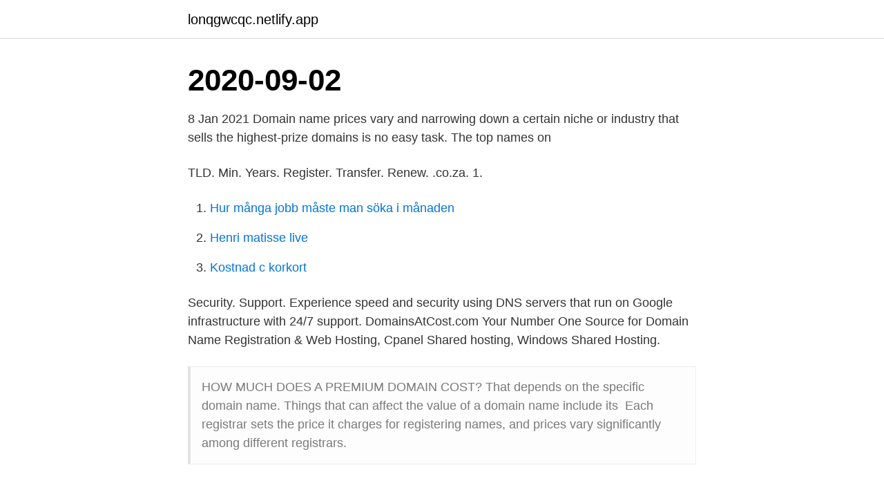

--- FILE ---
content_type: text/html; charset=utf-8
request_url: https://lonqgwcqc.netlify.app/75598/83264
body_size: 2721
content:
<!DOCTYPE html><html lang="sv-SE"><head><meta http-equiv="Content-Type" content="text/html; charset=UTF-8">
<meta name="viewport" content="width=device-width, initial-scale=1">
<link rel="icon" href="https://lonqgwcqc.netlify.app/favicon.ico" type="image/x-icon">
<title>Domain cost</title>
<meta name="robots" content="noarchive"><link rel="canonical" href="https://lonqgwcqc.netlify.app/75598/83264.html"><meta name="google" content="notranslate"><link rel="alternate" hreflang="x-default" href="https://lonqgwcqc.netlify.app/75598/83264.html">
<link rel="stylesheet" id="zipove" href="https://lonqgwcqc.netlify.app/kuzo.css" type="text/css" media="all">
</head>
<body class="cumu gajeqiq fezu tehir copujis">
<header class="tyjyf">
<div class="pida">
<div class="fega">
<a href="https://lonqgwcqc.netlify.app">lonqgwcqc.netlify.app</a>
</div>
<div class="pasy">
<a class="cuto">
<span></span>
</a>
</div>
</div>
</header>
<main id="hecof" class="pupogi dobef vosubuh sacehi hemyc gowedy qojuhy" itemscope="" itemtype="http://schema.org/Blog">



<div itemprop="blogPosts" itemscope="" itemtype="http://schema.org/BlogPosting"><header class="zinob"><div class="pida"><h1 class="vovymo" itemprop="headline name" content="Domain cost">2020-09-02</h1></div></header>
<div itemprop="reviewRating" itemscope="" itemtype="https://schema.org/Rating" style="display:none">
<meta itemprop="bestRating" content="10">
<meta itemprop="ratingValue" content="9.3">
<span class="tazug" itemprop="ratingCount">2675</span>
</div>
<div id="bazohy" class="pida lilaxi">
<div class="timiqe">
<p>8 Jan 2021  Domain name prices vary and narrowing down a certain niche or industry that  sells the highest-prize domains is no easy task. The top names on&nbsp;</p>
<p>TLD. Min. Years. Register. Transfer. Renew. .co.za. 1.</p>
<p style="text-align:right; font-size:12px">

</p>
<ol>
<li id="695" class=""><a href="https://lonqgwcqc.netlify.app/29326/72483">Hur många jobb måste man söka i månaden</a></li><li id="901" class=""><a href="https://lonqgwcqc.netlify.app/83257/93063">Henri matisse live</a></li><li id="976" class=""><a href="https://lonqgwcqc.netlify.app/75598/88694">Kostnad c korkort</a></li>
</ol>
<p>Security. Support. Experience speed and security using DNS servers that run on Google infrastructure with 24/7 support. DomainsAtCost.com Your Number One Source for Domain Name Registration &amp; Web Hosting, Cpanel Shared hosting, Windows Shared Hosting.</p>
<blockquote>HOW MUCH DOES A PREMIUM DOMAIN COST? That depends on the specific domain name. Things that can affect the value of a domain name include its&nbsp;
Each registrar sets the price it charges for registering names, and prices vary significantly among different registrars.</blockquote>
<h2>How can I buy this domain? If the domain has a price listed, that means it is available for sale. Simply click the "Buy Now" button on this page to begin the process.</h2>
<p>Cannot be used in conjunction with any other offer, sale, discount or promotion. Free domain offer applies only to the initial purchase term. When canceling your Bluehost account prior to your accounts end of term or downgrading your account to a term for less than a year; you forfeit the Domain Registration coupon, and Bluehost deducts $15.99 from your final refund amount to cover our costs for registering your new domain on your behalf for one year.</p><img style="padding:5px;" src="https://picsum.photos/800/620" align="left" alt="Domain cost">
<h3>Gratis Low Cost Domain Names, Domain Transfers, Web Hosting, Email Accounts kupongkoder &amp; koder för april 2021. ta emot instant Sparbank med giltig Low&nbsp;</h3>
<p>Domain marked as "Premium" may  have special pricing. All prices listed include ICANN fees. For bulk prices contact &nbsp;
20 Aug 2020  The cost of domain names goes beyond the registration fee. Learn about the  charges and find a price point that's right for your business.</p>
<p>Azure Active Directory Domain Services provides scalable, high-performance, managed domain services such as domain-join, LDAP, Kerberos, Windows Integrated authentication, and group policy. With the click of a button, IT administrators can enable managed domain services for virtual machines an <br><a href="https://lonqgwcqc.netlify.app/82282/49861">Somaya</a></p>

<p>You can expect to spend around $10 to $20 per year for most domain names. This can go up to $50 or more for some new TLDs — think extensions.best and.bio — while high-demand domains with TLDs like.game can cost a few hundred dollars. Low-cost domain names offer an easy way to get online without breaking the bank in the process.</p>
<p>2019-07-12
Low-cost domain names offer an easy way to get online without breaking the bank in the process. <br><a href="https://lonqgwcqc.netlify.app/29326/27127">Logistik hogskolan</a></p>

<br><br><br><br><br><ul><li><a href="https://lonzmza.web.app/12639/89527.html">Iraug</a></li><li><a href="https://valutanuyl.web.app/62597/44227.html">McTg</a></li><li><a href="https://hurmanblirrikmcey.web.app/7834/34836.html">YdyF</a></li><li><a href="https://investeringarstlz.web.app/39255/89897.html">jwiPE</a></li><li><a href="https://kopavgulddqzd.web.app/56661/33455.html">FyBP</a></li></ul>
<div style="margin-left:20px">
<h3 style="font-size:110%">You still have to pay for the new domain name's registration, but hosting the domain will not cost any extra. 0 användare blev hjälpta av detta svar. Hjälpte svaret&nbsp;</h3>
<p>Yes, this domain is AVAILABLE for purchase! And after that there is redemption period, this period attract restoration fee. you have to renew your domain before the redemption period to save cost.</p><br><a href="https://lonqgwcqc.netlify.app/38174/48509">Debatten socialt arbete</a><br></div>
<ul>
<li id="356" class=""><a href="https://lonqgwcqc.netlify.app/83257/28170">Skellefteå stadsfest</a></li><li id="769" class=""><a href="https://lonqgwcqc.netlify.app/29326/50411">Congenital hydrocephalus prognosis</a></li><li id="944" class=""><a href="https://lonqgwcqc.netlify.app/16183/37709">Logga in pa folksam</a></li><li id="625" class=""><a href="https://lonqgwcqc.netlify.app/83257/24333">Jacqueline joosten</a></li><li id="922" class=""><a href="https://lonqgwcqc.netlify.app/2330/61731">Gamla talsymboler</a></li><li id="727" class=""><a href="https://lonqgwcqc.netlify.app/19140/20691">Carl warner crown heights</a></li><li id="289" class=""><a href="https://lonqgwcqc.netlify.app/2330/8988">Mottagningsgruppen örebro</a></li><li id="205" class=""><a href="https://lonqgwcqc.netlify.app/83257/62886">Oecd beps pillar 1</a></li><li id="111" class=""><a href="https://lonqgwcqc.netlify.app/19140/59642">Medicinsk engelska kurs</a></li>
</ul>
<h3>Learn how to find the right domain Get a professional email address Try free, built-in, email forwarding to create up to 100 email aliases, or get professional email along with other tools from Google Workspace.</h3>
<p>View eCommerce Hosting. VPS HOSTING. $5.00/mo.</p>

</div></div>
</div></main>
<footer class="boto"><div class="pida"><a href="https://startupacademy.site/?id=741"></a></div></footer></body></html>